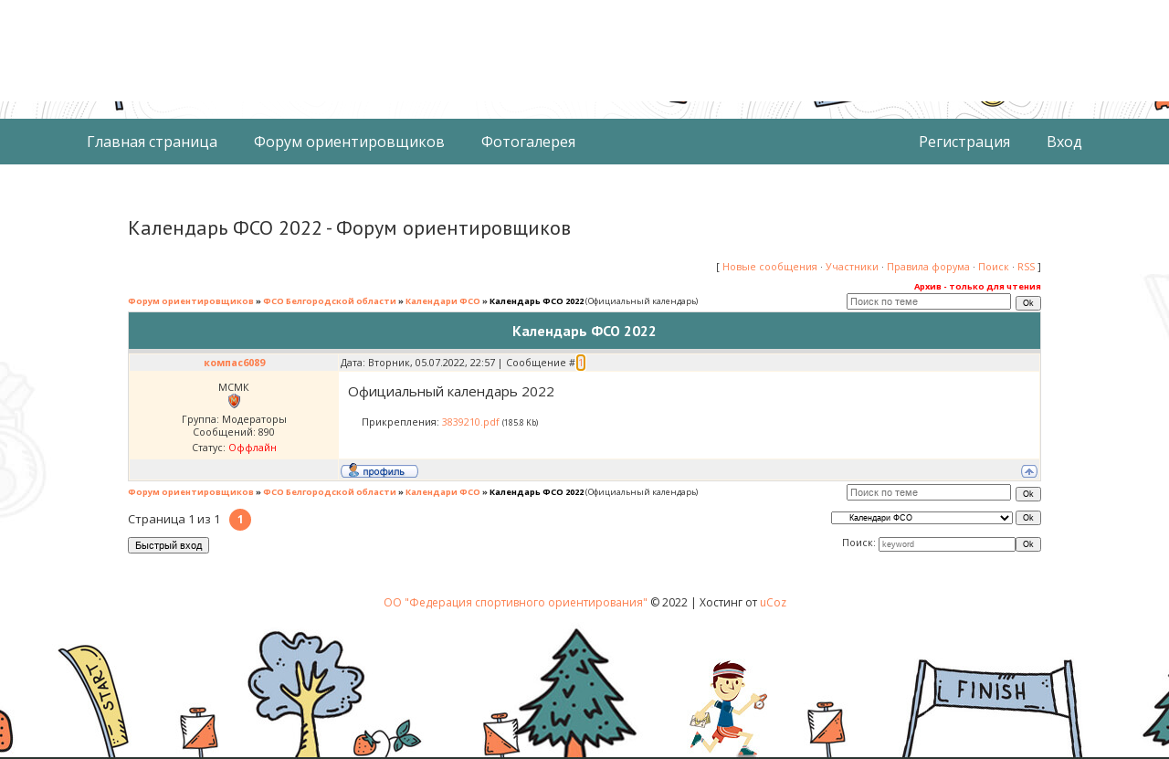

--- FILE ---
content_type: text/html; charset=UTF-8
request_url: https://bel-orient.ucoz.ru/forum/47-934-1
body_size: 6243
content:
<html lang="ru">
<head>
<script type="text/javascript" src="/?xy9TpxWHEWy9MDNssBH4GN3S5W1id0KhASkG4OGl7O5182iVw6gaP7upiQEVRXYsN4OUN4JUeVfM2cplTB74bd%3B0s38HnSFDIyrMtL%5E3LxK%5EGuEOsq%21dS6uxViM3cxj6h5bhclDGRgj99Xveak6NKcn9aVdSq%21lSn0QQ1pOQAKOEm5DHv31%5Eu8Ivb%21cYjQUbYex9F%5E4QUONBN0lzWzWD%3BCYglVfw8gmD"></script>
	<script type="text/javascript">new Image().src = "//counter.yadro.ru/hit;ucoznet?r"+escape(document.referrer)+(screen&&";s"+screen.width+"*"+screen.height+"*"+(screen.colorDepth||screen.pixelDepth))+";u"+escape(document.URL)+";"+Date.now();</script>
	<script type="text/javascript">new Image().src = "//counter.yadro.ru/hit;ucoz_desktop_ad?r"+escape(document.referrer)+(screen&&";s"+screen.width+"*"+screen.height+"*"+(screen.colorDepth||screen.pixelDepth))+";u"+escape(document.URL)+";"+Date.now();</script><script type="text/javascript">
if(typeof(u_global_data)!='object') u_global_data={};
function ug_clund(){
	if(typeof(u_global_data.clunduse)!='undefined' && u_global_data.clunduse>0 || (u_global_data && u_global_data.is_u_main_h)){
		if(typeof(console)=='object' && typeof(console.log)=='function') console.log('utarget already loaded');
		return;
	}
	u_global_data.clunduse=1;
	if('0'=='1'){
		var d=new Date();d.setTime(d.getTime()+86400000);document.cookie='adbetnetshowed=2; path=/; expires='+d;
		if(location.search.indexOf('clk2398502361292193773143=1')==-1){
			return;
		}
	}else{
		window.addEventListener("click", function(event){
			if(typeof(u_global_data.clunduse)!='undefined' && u_global_data.clunduse>1) return;
			if(typeof(console)=='object' && typeof(console.log)=='function') console.log('utarget click');
			var d=new Date();d.setTime(d.getTime()+86400000);document.cookie='adbetnetshowed=1; path=/; expires='+d;
			u_global_data.clunduse=2;
			new Image().src = "//counter.yadro.ru/hit;ucoz_desktop_click?r"+escape(document.referrer)+(screen&&";s"+screen.width+"*"+screen.height+"*"+(screen.colorDepth||screen.pixelDepth))+";u"+escape(document.URL)+";"+Date.now();
		});
	}
	
	new Image().src = "//counter.yadro.ru/hit;desktop_click_load?r"+escape(document.referrer)+(screen&&";s"+screen.width+"*"+screen.height+"*"+(screen.colorDepth||screen.pixelDepth))+";u"+escape(document.URL)+";"+Date.now();
}

setTimeout(function(){
	if(typeof(u_global_data.preroll_video_57322)=='object' && u_global_data.preroll_video_57322.active_video=='adbetnet') {
		if(typeof(console)=='object' && typeof(console.log)=='function') console.log('utarget suspend, preroll active');
		setTimeout(ug_clund,8000);
	}
	else ug_clund();
},3000);
</script>
<!--U1SNETWORK1Z--><link rel="preconnect" href="https://fonts.googleapis.com">
<link rel="preconnect" href="https://fonts.gstatic.com" crossorigin>
<link href="https://fonts.googleapis.com/css2?family=Open+Sans:ital,wght@0,400;0,600;0,700;1,400&family=PT+Sans:wght@400;700&display=swap" rel="stylesheet">
<link type="text/css" rel="StyleSheet" href="/_st/my.css?v10">
<!--/U1SNETWORK1Z-->
<title>Календарь ФСО 2022 - Форум ориентировщиков</title>

	<link rel="stylesheet" href="/.s/src/base.min.css" />
	<link rel="stylesheet" href="/.s/src/layer3.min.css" />

	<script src="/.s/src/jquery-1.12.4.min.js"></script>
	
	<script src="/.s/src/uwnd.min.js"></script>
	<script src="//s772.ucoz.net/cgi/uutils.fcg?a=uSD&ca=2&ug=999&isp=0&r=0.854166536951066"></script>
	<link rel="stylesheet" href="/.s/src/ulightbox/ulightbox.min.css" />
	<link rel="stylesheet" href="/.s/src/social.css" />
	<script src="/.s/src/ulightbox/ulightbox.min.js"></script>
	<script>
/* --- UCOZ-JS-DATA --- */
window.uCoz = {"uLightboxType":1,"ssid":"705705053060601150073","language":"ru","sign":{"7251":"Запрошенный контент не может быть загружен. Пожалуйста, попробуйте позже.","7252":"Предыдущий","5458":"Следующий","3125":"Закрыть","5255":"Помощник","7287":"Перейти на страницу с фотографией.","7254":"Изменить размер","7253":"Начать слайд-шоу"},"site":{"id":"0bel-orient","domain":"","host":"bel-orient.ucoz.ru"},"country":"US","mod":"fr","module":"forum","layerType":3};
/* --- UCOZ-JS-CODE --- */

	function Insert(qmid, user, text ) {
		user = user.replace(/\[/g, '\\[').replace(/\]/g, '\\]');
		if ( !!text ) {
			qmid = qmid.replace(/[^0-9]/g, "");
			paste("[quote="+user+";"+qmid+"]"+text+"[/quote]\n", 0);
		} else {
			_uWnd.alert('Выделите текст для цитирования', '', {w:230, h:80, tm:3000});
		}
	}

	function paste(text, flag ) {
		if ( document.selection && flag ) {
			document.addform.message.focus();
			document.addform.document.selection.createRange().text = text;
		} else {
			document.addform.message.value += text;
		}
	}

	function get_selection( ) {
		if ( window.getSelection ) {
			selection = window.getSelection().toString();
		} else if ( document.getSelection ) {
			selection = document.getSelection();
		} else {
			selection = document.selection.createRange().text;
		}
	}

	function pdel(id, n ) {
		if ( confirm('Вы подтверждаете удаление?') ) {
			(window.pDelBut = document.getElementById('dbo' + id))
				&& (pDelBut.width = pDelBut.height = 13) && (pDelBut.src = '/.s/img/ma/m/i2.gif');
			_uPostForm('', {url:'/forum/47-934-' + id + '-8-0-705705053060601150073', 't_pid': n});
		}
	}
 function uSocialLogin(t) {
			var params = {"ok":{"height":390,"width":710},"vkontakte":{"width":790,"height":400},"yandex":{"height":515,"width":870},"google":{"height":600,"width":700},"facebook":{"width":950,"height":520}};
			var ref = escape(location.protocol + '//' + ('bel-orient.ucoz.ru' || location.hostname) + location.pathname + ((location.hash ? ( location.search ? location.search + '&' : '?' ) + 'rnd=' + Date.now() + location.hash : ( location.search || '' ))));
			window.open('/'+t+'?ref='+ref,'conwin','width='+params[t].width+',height='+params[t].height+',status=1,resizable=1,left='+parseInt((screen.availWidth/2)-(params[t].width/2))+',top='+parseInt((screen.availHeight/2)-(params[t].height/2)-20)+'screenX='+parseInt((screen.availWidth/2)-(params[t].width/2))+',screenY='+parseInt((screen.availHeight/2)-(params[t].height/2)-20));
			return false;
		}
		function TelegramAuth(user){
			user['a'] = 9; user['m'] = 'telegram';
			_uPostForm('', {type: 'POST', url: '/index/sub', data: user});
		}
function loginPopupForm(params = {}) { new _uWnd('LF', ' ', -250, -100, { closeonesc:1, resize:1 }, { url:'/index/40' + (params.urlParams ? '?'+params.urlParams : '') }) }
/* --- UCOZ-JS-END --- */
</script>

	<style>.UhideBlock{display:none; }</style>
</head>

<body contenteditable="FALSE" class="bel-orient">
<div class="bel-orient-wr">
	<!--U1HEADER1Z--><div class="header-wr">
		<div class="top-wr">
			<div class="wrap">
				<div class="top">
					<div class="logo-text">
						<div class="logo-text__title">Ориентирование в Белгороде</div>
						<div class="logo-text__subtitle">ОО "Федерация спортивного ориентирования"</div>
					</div>
				</div>
			</div>
		</div>
		<div class="menu-wr">
			<div class="wrap">
				<div class="menu">
					<div class="menu__left">
						<ul class="main-menu">
							<li class="main-menu__item">
								<a class="main-menu__link" href="/">Главная страница</a>
							</li>
							<li class="main-menu__item">
								<a class="main-menu__link" href="/forum/">Форум ориентировщиков</a>
							</li>
							<li class="main-menu__item">
								<a class="main-menu__link" href="/photo/">Фотогалерея</a>
							</li>
							<li class="main-menu__item" style="display:none;">
								<a class="main-menu__link" href="/index/kontakty/0-24">Контакты</a>
							</li>
						</ul>
					</div>
					<div class="menu__right">
						<ul class="main-menu">
							
							<li class="main-menu__item">
								<a class="main-menu__link" href="/register" title="Регистрация">Регистрация</a>
							</li>
							<li class="main-menu__item">
								<a class="main-menu__link" href="javascript:;" rel="nofollow" onclick="loginPopupForm(); return false;" title="Вход">Вход</a>
							</li>
							
						</ul>
					</div>
				</div>
			</div>
		</div>
	</div>
    <div class="body-wr">
        <div class="wrap">
            <div class="body"><!--/U1HEADER1Z-->
	<!-- Body --><h1 class="forum-title h3">Календарь ФСО 2022 - Форум ориентировщиков&nbsp</h1>
    <table border="0" cellpadding="0" height="30" cellspacing="0" width="100%" align="center">
    <tr>
    <td align="right">[
    <a class="fNavLink" href="/forum/0-0-1-34" rel="nofollow">Новые сообщения</a> &middot; 
    <a class="fNavLink" href="/forum/0-0-1-35" rel="nofollow">Участники</a> &middot; 
    <a class="fNavLink" href="/forum/0-0-0-36" rel="nofollow">Правила форума</a> &middot; 
    <a class="fNavLink" href="/forum/0-0-0-6" rel="nofollow">Поиск</a> &middot; 
    <a class="fNavLink" href="/forum/47-0-0-37" rel="nofollow">RSS</a> ]</td>
    </tr>
    </table>
    
		

		<table class="ThrTopButtonsTbl" border="0" width="100%" cellspacing="0" cellpadding="0">
			<tr class="ThrTopButtonsRow1">
				<td width="50%" class="ThrTopButtonsCl11">
	<ul class="switches switchesTbl forum-pages">
		<li class="pagesInfo">Страница <span class="curPage">1</span> из <span class="numPages">1</span></li>
		 <li class="switchActive">1</li> 
	</ul></td>
				<td align="right" class="frmBtns ThrTopButtonsCl12"><div id="frmButns83"> <span class="archivedForum">Архив - только для чтения</span> </div></td></tr>
			
		</table>
		
	<table class="ThrForumBarTbl" border="0" width="100%" cellspacing="0" cellpadding="0">
		<tr class="ThrForumBarRow1">
			<td class="forumNamesBar ThrForumBarCl11 breadcrumbs" style="padding-top:3px;padding-bottom:5px;">
				<a class="forumBar breadcrumb-item" href="/forum/">Форум ориентировщиков</a>  <span class="breadcrumb-sep">&raquo;</span> <a class="forumBar breadcrumb-item" href="/forum/44">ФСО Белгородской области</a> <span class="breadcrumb-sep">&raquo;</span> <a class="forumBar breadcrumb-item" href="/forum/47">Календари ФСО</a> <span class="breadcrumb-sep">&raquo;</span> <a class="forumBarA" href="/forum/47-934-1">Календарь ФСО 2022</a> <span class="thDescr">(Официальный календарь)</span></td><td class="ThrForumBarCl12" >
	
	<script>
	function check_search(form ) {
		if ( form.s.value.length < 3 ) {
			_uWnd.alert('Вы ввели слишком короткий поисковой запрос.', '', { w:230, h:80, tm:3000 })
			return false
		}
		return true
	}
	</script>
	<form id="thread_search_form" onsubmit="return check_search(this)" action="/forum/47-934" method="GET">
		<input class="fastNav" type="submit" value="Ok" id="thread_search_button"><input type="text" name="s" value="" placeholder="Поиск по теме" id="thread_search_field"/>
	</form>
			</td></tr>
	</table>
		
		<div class="gDivLeft">
	<div class="gDivRight">
		<table class="gTable threadpage-posts-table" border="0" width="100%" cellspacing="1" cellpadding="0">
		<tr>
			<td class="gTableTop">
				<div style="float:right" class="gTopCornerRight"></div>
				<span class="forum-title">Календарь ФСО 2022</span>
				</td></tr><tr><td class="postSeparator"><div id="nativeroll_video_cont" style="display:none;"></div></td></tr><tr id="post5716"><td class="postRest1"><table border="0" width="100%" cellspacing="1" cellpadding="2" class="postTable">
<tr><td width="23%" class="postTdTop" align="center"><a class="postUser" href="javascript://" rel="nofollow" onClick="emoticon('[b]компас6089[/b],');return false;">компас6089</a></td><td class="postTdTop">Дата: Вторник, 05.07.2022, 22:57 | Сообщение # <a rel="nofollow" name="5716" class="postNumberLink" href="javascript:;" onclick="prompt('Прямая ссылка к сообщению', 'https://bel-orient.ucoz.ru/forum/47-934-5716-16-1657051062'); return false;">1</a></td></tr>
<tr><td class="postTdInfo" valign="top">
<div class="postRankName">МСМК</div>

<div class="postRankIco"><img alt="" style="margin:0;padding:0;border:0;" name="groupIcon" src="http://src.ucoz.net/img/fr/moder.gif" title="Модераторы" /></div>
<div class="postUserGroup">Группа: Модераторы</div>
<div class="numposts">Сообщений: <span="unp">890</span></div>



<div class="statusBlock">Статус: <span class="statusOffline">Оффлайн</span></div>
 
</td><td class="posttdMessage" valign="top"><span class="ucoz-forum-post" id="ucoz-forum-post-5716" edit-url="">Официальный календарь 2022</span>
 <div align="left" class="eAttach">Прикрепления: 
						<span dir="ltr">
							<a class="entryAttach " title="185.8 Kb" href="/_fr/9/3839210.pdf" target="_blank">3839210.pdf</a>
							<small class="entryAttachSize" >(185.8 Kb)</small>
						</span></div>

</td></tr>
<tr><td class="postBottom" align="center">&nbsp;</td><td class="postBottom">
<table border="0" width="100%" cellspacing="0" cellpadding="0">
<tr><td><a href="javascript:;" rel="nofollow" onclick="window.open('/index/8-358', 'up358', 'scrollbars=1,top=0,left=0,resizable=1,width=700,height=375'); return false;"><img alt="" style="margin:0;padding:0;border:0;" src="/.s/img/fr/bt/39/p_profile.gif" title="Профиль пользователя" /></a>    </td><td align="right" style="padding-right:15px;"></td><td width="2%" nowrap align="right"><a class="goOnTop" href="javascript:scroll(0,0);"><img alt="" style="margin:0;padding:0;border:0;" src="/.s/img/fr/bt/39/p_up.gif" title="Вверх" /></a></td></tr>
</table></td></tr></table></td></tr></table></div></div><div class="gDivBottomLeft"></div><div class="gDivBottomCenter"></div><div class="gDivBottomRight"></div>
		<table class="ThrBotTbl" border="0" width="100%" cellspacing="0" cellpadding="0">
			<tr class="ThrBotRow1"><td colspan="2" class="bottomPathBar ThrBotCl11" style="padding-top:2px;">
	<table class="ThrForumBarTbl" border="0" width="100%" cellspacing="0" cellpadding="0">
		<tr class="ThrForumBarRow1">
			<td class="forumNamesBar ThrForumBarCl11 breadcrumbs" style="padding-top:3px;padding-bottom:5px;">
				<a class="forumBar breadcrumb-item" href="/forum/">Форум ориентировщиков</a>  <span class="breadcrumb-sep">&raquo;</span> <a class="forumBar breadcrumb-item" href="/forum/44">ФСО Белгородской области</a> <span class="breadcrumb-sep">&raquo;</span> <a class="forumBar breadcrumb-item" href="/forum/47">Календари ФСО</a> <span class="breadcrumb-sep">&raquo;</span> <a class="forumBarA" href="/forum/47-934-1">Календарь ФСО 2022</a> <span class="thDescr">(Официальный календарь)</span></td><td class="ThrForumBarCl12" >
	
	<script>
	function check_search(form ) {
		if ( form.s.value.length < 3 ) {
			_uWnd.alert('Вы ввели слишком короткий поисковой запрос.', '', { w:230, h:80, tm:3000 })
			return false
		}
		return true
	}
	</script>
	<form id="thread_search_form" onsubmit="return check_search(this)" action="/forum/47-934" method="GET">
		<input class="fastNav" type="submit" value="Ok" id="thread_search_button"><input type="text" name="s" value="" placeholder="Поиск по теме" id="thread_search_field"/>
	</form>
			</td></tr>
	</table></td></tr>
			<tr class="ThrBotRow2"><td class="ThrBotCl21" width="50%">
	<ul class="switches switchesTbl forum-pages">
		<li class="pagesInfo">Страница <span class="curPage">1</span> из <span class="numPages">1</span></li>
		 <li class="switchActive">1</li> 
	</ul></td><td class="ThrBotCl22" align="right" nowrap="nowrap"><form name="navigation" style="margin:0px"><table class="navigationTbl" border="0" cellspacing="0" cellpadding="0"><tr class="navigationRow1"><td class="fFastNavTd navigationCl11" >
		<select class="fastNav" name="fastnav"><option class="fastNavMain" value="0">Главная страница форума</option><option class="fastNavCat"   value="5">Ориентирование в Белгородской области</option><option class="fastNavForum" value="69">&nbsp;&nbsp;&nbsp;&nbsp; Соревнования и тренировки 2025</option><option class="fastNavForum" value="67">&nbsp;&nbsp;&nbsp;&nbsp; Соревнования и тренировки 2024</option><option class="fastNavForum" value="65">&nbsp;&nbsp;&nbsp;&nbsp; Соревнования и тренировки 2023</option><option class="fastNavForum" value="63">&nbsp;&nbsp;&nbsp;&nbsp; Соревнования и тренировки 2022</option><option class="fastNavForum" value="23">&nbsp;&nbsp;&nbsp;&nbsp; Соревнования и тренировки 2021</option><option class="fastNavCat"   value="44">ФСО Белгородской области</option><option class="fastNavForum" value="68">&nbsp;&nbsp;&nbsp;&nbsp; ФСО БО 2024</option><option class="fastNavForum" value="66">&nbsp;&nbsp;&nbsp;&nbsp; ФСО БО 2023</option><option class="fastNavForum" value="64">&nbsp;&nbsp;&nbsp;&nbsp; ФСО БО 2022</option><option class="fastNavForum" value="62">&nbsp;&nbsp;&nbsp;&nbsp; ФСО БО 2021</option><option class="fastNavForum" value="26">&nbsp;&nbsp;&nbsp;&nbsp; ФСО БО АРХИВ</option><option class="fastNavForumA" value="47" selected>&nbsp;&nbsp;&nbsp;&nbsp; Календари ФСО</option><option class="fastNavForum" value="45">&nbsp;&nbsp;&nbsp;&nbsp; Сборная и списочный состав</option><option class="fastNavCat"   value="52">Работа  сайта и форума</option><option class="fastNavCat"   value="40">Архивы соревнований по годам</option><option class="fastNavForum" value="61">&nbsp;&nbsp;&nbsp;&nbsp; Архив соревнований 2020 (covid-19)</option><option class="fastNavForum" value="60">&nbsp;&nbsp;&nbsp;&nbsp; Архив соревнований 2019</option><option class="fastNavForum" value="59">&nbsp;&nbsp;&nbsp;&nbsp; Архив соревнований 2018</option><option class="fastNavForum" value="58">&nbsp;&nbsp;&nbsp;&nbsp; Архив соревнований 2017</option><option class="fastNavForum" value="49">&nbsp;&nbsp;&nbsp;&nbsp; Архив соревнований 2016</option><option class="fastNavForum" value="37">&nbsp;&nbsp;&nbsp;&nbsp; Архив соревнований 2015</option><option class="fastNavForum" value="36">&nbsp;&nbsp;&nbsp;&nbsp; Архив соревнований 2014</option><option class="fastNavForum" value="35">&nbsp;&nbsp;&nbsp;&nbsp; Архив соревнований 2013</option><option class="fastNavForum" value="34">&nbsp;&nbsp;&nbsp;&nbsp; Архив соревнований 2012</option><option class="fastNavForum" value="33">&nbsp;&nbsp;&nbsp;&nbsp; Архив соревнований 2011</option><option class="fastNavForum" value="32">&nbsp;&nbsp;&nbsp;&nbsp; Архив соревнований 2010</option><option class="fastNavForum" value="29">&nbsp;&nbsp;&nbsp;&nbsp; Архив соревнований 2009</option><option class="fastNavForum" value="28">&nbsp;&nbsp;&nbsp;&nbsp; Архив соревнований 2008</option><option class="fastNavCat"   value="54">Старые темы (Архив)</option><option class="fastNavForum" value="56">&nbsp;&nbsp;&nbsp;&nbsp; Другие спортивные мероприятия</option><option class="fastNavForum" value="57">&nbsp;&nbsp;&nbsp;&nbsp; Общение</option><option class="fastNavForum" value="14">&nbsp;&nbsp;&nbsp;&nbsp; Фото</option><option class="fastNavForum" value="19">&nbsp;&nbsp;&nbsp;&nbsp; Прочее...</option><option class="fastNavForum" value="8">&nbsp;&nbsp;&nbsp;&nbsp; Разговоры обо всем подряд</option><option class="fastNavForum" value="12">&nbsp;&nbsp;&nbsp;&nbsp; Юмор и смех</option><option class="fastNavForum" value="13">&nbsp;&nbsp;&nbsp;&nbsp; Песни</option><option class="fastNavForum" value="22">&nbsp;&nbsp;&nbsp;&nbsp; Помощь новичкам</option></select>
		<input class="fastNav" type="button" value="Ok" onclick="top.location.href='/forum/'+(document.navigation.fastnav.value!='0'?document.navigation.fastnav.value:'');" />
		</td></tr></table></form></td></tr>
			<tr class="ThrBotRow3"><td class="ThrBotCl31"><div class="fFastLogin" style="padding-top:5px;padding-bottom:5px;"><input class="fastLogBt" type="button" value="Быстрый вход" onclick="loginPopupForm();" /></div></td><td class="ThrBotCl32" align="right" nowrap="nowrap"><form method="post" action="/forum/" style="margin:0px"><table class="FastSearchTbl" border="0" cellspacing="0" cellpadding="0"><tr class="FastSearchRow1"><td class="fFastSearchTd FastSearchCl11" >Поиск: <input class="fastSearch" type="text" style="width:150px" name="kw" placeholder="keyword" size="20" maxlength="60" /><input class="fastSearch" type="submit" value="Ok" /></td></tr></table><input type="hidden" name="a" value="6" /></form></td></tr>
		</table>
		
    <!-- Body -->
	</div>
	<!--U1FOOTER1Z-->		</div>
	</div>
	<div class="footer-wr">
		<div class="wrap">
			<div class="footer">
				<a href="/index/contacts/0-24/">ОО "Федерация спортивного ориентирования" </a>© 2022 | <!-- "' --><span class="pb5kScKO">Хостинг от <a href="https://www.ucoz.ru/">uCoz</a></span>
			</div>
		</div>
	</div>
</div><!--/U1FOOTER1Z-->
</div>
</body>
</html>
<!-- 0.07033 (s772) -->